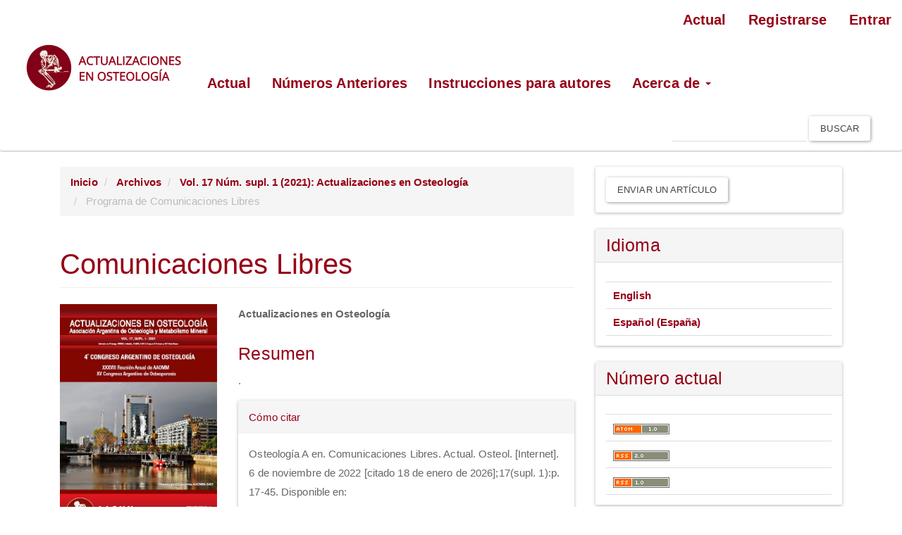

--- FILE ---
content_type: text/html; charset=utf-8
request_url: https://ojs.osteologia.org.ar/ojs33010/index.php/osteologia/article/view/53
body_size: 5176
content:


<!DOCTYPE html>
<html lang="es-ES" xml:lang="es-ES">
<head>
	<meta charset="utf-8">
	<meta name="viewport" content="width=device-width, initial-scale=1.0">
	<title>
		Comunicaciones Libres
							| Actualizaciones en Osteología
			</title>

	
<link rel="icon" href="https://ojs.osteologia.org.ar/ojs33010/public/journals/1/favicon_es_ES.png">
<meta name="generator" content="Open Journal Systems 3.3.0.10">
<meta name="gs_meta_revision" content="1.1"/>
<meta name="citation_journal_title" content="Actualizaciones en Osteología"/>
<meta name="citation_journal_abbrev" content="Actual. Osteol."/>
<meta name="citation_issn" content="1669-8983"/> 
<meta name="citation_author" content="Actualizaciones en Osteología"/>
<meta name="citation_title" content="Comunicaciones Libres"/>
<meta name="citation_language" content="es"/>
<meta name="citation_date" content="2021"/>
<meta name="citation_volume" content="17"/>
<meta name="citation_issue" content="supl. 1"/>
<meta name="citation_firstpage" content="17"/>
<meta name="citation_lastpage" content="45"/>
<meta name="citation_abstract_html_url" content="https://ojs.osteologia.org.ar/ojs33010/index.php/osteologia/article/view/53"/>
<meta name="citation_pdf_url" content="https://ojs.osteologia.org.ar/ojs33010/index.php/osteologia/article/download/53/42"/>
<link rel="schema.DC" href="http://purl.org/dc/elements/1.1/" />
<meta name="DC.Coverage" xml:lang="es" content=""/>
<meta name="DC.Coverage" xml:lang="en" content=""/>
<meta name="DC.Creator.PersonalName" content="Actualizaciones en Osteología"/>
<meta name="DC.Date.created" scheme="ISO8601" content="2022-11-06"/>
<meta name="DC.Date.dateSubmitted" scheme="ISO8601" content="2022-11-06"/>
<meta name="DC.Date.issued" scheme="ISO8601" content="2021-10-01"/>
<meta name="DC.Date.modified" scheme="ISO8601" content="2022-11-06"/>
<meta name="DC.Description" xml:lang="es" content="."/>
<meta name="DC.Description" xml:lang="en" content="."/>
<meta name="DC.Format" scheme="IMT" content="application/pdf"/>
<meta name="DC.Identifier" content="53"/>
<meta name="DC.Identifier.pageNumber" content="p. 17-45"/>
<meta name="DC.Identifier.URI" content="https://ojs.osteologia.org.ar/ojs33010/index.php/osteologia/article/view/53"/>
<meta name="DC.Language" scheme="ISO639-1" content="es"/>
<meta name="DC.Rights" content="Derechos de autor 2022 "/>
<meta name="DC.Rights" content=""/>
<meta name="DC.Source" content="Actualizaciones en Osteología"/>
<meta name="DC.Source.ISSN" content="1669-8983"/>
<meta name="DC.Source.Issue" content="supl. 1"/>
<meta name="DC.Source.Volume" content="17"/>
<meta name="DC.Source.URI" content="https://ojs.osteologia.org.ar/ojs33010/index.php/osteologia"/>
<meta name="DC.Title" content="Comunicaciones Libres"/>
<meta name="DC.Title.Alternative" xml:lang="en" content="Free Communications"/>
<meta name="DC.Type" content="Text.Serial.Journal"/>
<meta name="DC.Type" xml:lang="es" content=""/>
<meta name="DC.Type" xml:lang="en" content=""/>
<meta name="DC.Type.articleType" content="Programa de Comunicaciones Libres"/>
	<link rel="stylesheet" href="https://ojs.osteologia.org.ar/ojs33010/index.php/osteologia/$$$call$$$/page/page/css?name=bootstrapTheme-paper" type="text/css" /><link rel="stylesheet" href="https://ojs.osteologia.org.ar/ojs33010/plugins/generic/orcidProfile/css/orcidProfile.css?v=3.3.0.10" type="text/css" /><link rel="stylesheet" href="https://ojs.osteologia.org.ar/ojs33010/public/journals/1/styleSheet.css?d=2022-06-20+16%3A52%3A32" type="text/css" />
</head>
<body class="pkp_page_article pkp_op_view has_site_logo">
	<div class="pkp_structure_page">

		<nav id="accessibility-nav" class="sr-only" role="navigation" aria-label="Salto rápido al contenido de la página">
			<ul>
			  <li><a href="#main-navigation">Navegación principal</a></li>
			  <li><a href="#main-content">Contenido principal</a></li>
			  <li><a href="#sidebar">Barra lateral</a></li>
			</ul>
		</nav>

				<header class="navbar navbar-default" id="headerNavigationContainer" role="banner">

						<div class="container-fluid">
				<div class="row">
					<nav aria-label="Navegación del usuario">
							<ul id="navigationUser" class="nav nav-pills tab-list pull-right">
														<li class="">
				<a href="https://ojs.osteologia.org.ar/ojs33010/index.php/osteologia/issue/current">
					Actual
									</a>
							</li>
														<li class="">
				<a href="https://ojs.osteologia.org.ar/ojs33010/index.php/osteologia/user/register">
					Registrarse
									</a>
							</li>
														<li class="">
				<a href="https://ojs.osteologia.org.ar/ojs33010/index.php/osteologia/login">
					Entrar
									</a>
							</li>
										</ul>

					</nav>
				</div><!-- .row -->
			</div><!-- .container-fluid -->

			<div class="container-fluid">

				<div class="navbar-header">

										<button type="button" class="navbar-toggle collapsed" data-toggle="collapse" data-target="#nav-menu" aria-expanded="false" aria-controls="nav-menu">
						<span class="sr-only">Toggle navigation</span>
						<span class="icon-bar"></span>
						<span class="icon-bar"></span>
						<span class="icon-bar"></span>
					</button>

																<div class="site-name">
																								<a href="							https://ojs.osteologia.org.ar/ojs33010/index.php/osteologia/index
						" class="navbar-brand navbar-brand-logo">
								<img src="https://ojs.osteologia.org.ar/ojs33010/public/journals/1/pageHeaderLogoImage_es_ES.png" >
							</a>
																	</div>
					
				</div>

								
									<nav id="nav-menu" class="navbar-collapse collapse" aria-label="Navegación del sitio">
																		<ul id="main-navigation" class="nav navbar-nav">
														<li class="">
				<a href="https://ojs.osteologia.org.ar/ojs33010/index.php/osteologia/issue/current">
					Actual
									</a>
							</li>
														<li class="">
				<a href="https://ojs.osteologia.org.ar/ojs33010/index.php/osteologia/issue/archive">
					Números Anteriores
									</a>
							</li>
																					<li class="">
				<a href="https://ojs.osteologia.org.ar/ojs33010/index.php/osteologia/about/submissions">
					Instrucciones para autores
									</a>
							</li>
																					<li class=" dropdown">
				<a href="https://ojs.osteologia.org.ar/ojs33010/index.php/osteologia/about" class="dropdown-toggle" data-toggle="dropdown" role="button" aria-haspopup="true" aria-expanded="false">
					Acerca de
											<span class="caret"></span>
									</a>
									<ul class="dropdown-menu ">
																					<li class="">
									<a href="https://ojs.osteologia.org.ar/ojs33010/index.php/osteologia/about">
										Sobre la revista
									</a>
								</li>
																												<li class="">
									<a href="https://ojs.osteologia.org.ar/ojs33010/index.php/osteologia/about/submissions">
										Envíos
									</a>
								</li>
																												<li class="">
									<a href="https://ojs.osteologia.org.ar/ojs33010/index.php/osteologia/about/editorialTeam">
										Equipo editorial
									</a>
								</li>
																												<li class="">
									<a href="https://ojs.osteologia.org.ar/ojs33010/index.php/osteologia/about/privacy">
										Declaración de privacidad
									</a>
								</li>
																												<li class="">
									<a href="https://ojs.osteologia.org.ar/ojs33010/index.php/osteologia/about/contact">
										Contacto
									</a>
								</li>
																		</ul>
							</li>
			</ul>

				

																			<div class="pull-md-right">
								<form class="navbar-form navbar-left" role="search" method="post" action="https://ojs.osteologia.org.ar/ojs33010/index.php/osteologia/search/search">
  <div class="form-group">
    <input class="form-control" name="query" value="" type="search" aria-label="Búsqueda" placeholder="">
  </div>
  <button type="submit" class="btn btn-default">Buscar</button>
</form>
							</div>
											</nav>
				
			</div><!-- .pkp_head_wrapper -->
		</header><!-- .pkp_structure_head -->

				<div class="pkp_structure_content container">
			<main class="pkp_structure_main col-xs-12 col-sm-10 col-md-8" role="main">

<div class="page page_article">
			<nav class="cmp_breadcrumbs" role="navigation" aria-label="Usted está aquí:">
	<ol class="breadcrumb">
		<li>
			<a href="https://ojs.osteologia.org.ar/ojs33010/index.php/osteologia/index">
				Inicio
			</a>
		</li>
		<li>
			<a href="https://ojs.osteologia.org.ar/ojs33010/index.php/osteologia/issue/archive">
				Archivos
			</a>
		</li>
		<li>
			<a href="https://ojs.osteologia.org.ar/ojs33010/index.php/osteologia/issue/view/6">
				Vol. 17 Núm. supl. 1 (2021): Actualizaciones en Osteología
			</a>
		</li>
		<li class="active">
							Programa de Comunicaciones Libres
					</li>
	</ol>
</nav>
	
		<article class="article-details">

		
	<header>
		<h1 class="page-header">
			Comunicaciones Libres
					</h1>
	</header>

	<div class="row">

		<section class="article-sidebar col-md-4">

						<h2 class="sr-only">Barra lateral del artículo</h2>

										<div class="cover-image">
											<a href="https://ojs.osteologia.org.ar/ojs33010/index.php/osteologia/issue/view/6">
							<img
								class="img-responsive"
								src="https://ojs.osteologia.org.ar/ojs33010/public/journals/1/cover_issue_6_es_ES.jpg"
								alt=""
							>
						</a>
									</div>
			
										<div class="download">
																		
	
		

<a class="galley-link btn btn-primary pdf" role="button" href="https://ojs.osteologia.org.ar/ojs33010/index.php/osteologia/article/view/53/42">

		
	PDF

	</a>
																				</div>
			
			<div class="list-group">

													<div class="list-group-item date-published">
												<strong>Publicado:</strong>
						nov  6, 2022
					</div>
																								
																																						
											</div>

		</section><!-- .article-sidebar -->

		<div class="col-md-8">
			<section class="article-main">

								<h2 class="sr-only">Contenido principal del artículo</h2>

									<div class="authors">
													<div class="author">
								<strong>Actualizaciones en Osteología</strong>
																							</div>
											</div>
				
													<div class="article-summary" id="summary">
						<h2>Resumen</h2>
						<div class="article-abstract">
							<p>.</p>
						</div>
					</div>
				
				

			</section><!-- .article-main -->

			<section class="article-more-details">

								<h2 class="sr-only">Detalles del artículo</h2>

													<div class="panel panel-default how-to-cite">
						<div class="panel-heading">
							Cómo citar
						</div>
						<div class="panel-body">
							<div id="citationOutput" role="region" aria-live="polite">
								<div class="csl-bib-body">
  <div class="csl-entry"><div class="csl-left-margin">1.</div><div class="csl-right-inline">Osteología A en. Comunicaciones Libres. Actual. Osteol. [Internet]. 6 de noviembre de 2022 [citado 18 de enero de 2026];17(supl. 1):p. 17-45. Disponible en: https://ojs.osteologia.org.ar/ojs33010/index.php/osteologia/article/view/53</div></div>
</div>
							</div>
							<div class="btn-group">
							  <button type="button" class="btn btn-default dropdown-toggle" data-toggle="dropdown" aria-controls="cslCitationFormats">
								Más formatos de cita
									<span class="caret"></span>
							  </button>
							  <ul class="dropdown-menu" role="menu">
																			<li>
											<a
												aria-controls="citationOutput"
												href="https://ojs.osteologia.org.ar/ojs33010/index.php/osteologia/citationstylelanguage/get/acm-sig-proceedings?submissionId=53&amp;publicationId=53"
												data-load-citation
												data-json-href="https://ojs.osteologia.org.ar/ojs33010/index.php/osteologia/citationstylelanguage/get/acm-sig-proceedings?submissionId=53&amp;publicationId=53&amp;return=json"
											>
												ACM
											</a>
										</li>
																			<li>
											<a
												aria-controls="citationOutput"
												href="https://ojs.osteologia.org.ar/ojs33010/index.php/osteologia/citationstylelanguage/get/acs-nano?submissionId=53&amp;publicationId=53"
												data-load-citation
												data-json-href="https://ojs.osteologia.org.ar/ojs33010/index.php/osteologia/citationstylelanguage/get/acs-nano?submissionId=53&amp;publicationId=53&amp;return=json"
											>
												ACS
											</a>
										</li>
																			<li>
											<a
												aria-controls="citationOutput"
												href="https://ojs.osteologia.org.ar/ojs33010/index.php/osteologia/citationstylelanguage/get/apa?submissionId=53&amp;publicationId=53"
												data-load-citation
												data-json-href="https://ojs.osteologia.org.ar/ojs33010/index.php/osteologia/citationstylelanguage/get/apa?submissionId=53&amp;publicationId=53&amp;return=json"
											>
												APA
											</a>
										</li>
																			<li>
											<a
												aria-controls="citationOutput"
												href="https://ojs.osteologia.org.ar/ojs33010/index.php/osteologia/citationstylelanguage/get/associacao-brasileira-de-normas-tecnicas?submissionId=53&amp;publicationId=53"
												data-load-citation
												data-json-href="https://ojs.osteologia.org.ar/ojs33010/index.php/osteologia/citationstylelanguage/get/associacao-brasileira-de-normas-tecnicas?submissionId=53&amp;publicationId=53&amp;return=json"
											>
												ABNT
											</a>
										</li>
																			<li>
											<a
												aria-controls="citationOutput"
												href="https://ojs.osteologia.org.ar/ojs33010/index.php/osteologia/citationstylelanguage/get/chicago-author-date?submissionId=53&amp;publicationId=53"
												data-load-citation
												data-json-href="https://ojs.osteologia.org.ar/ojs33010/index.php/osteologia/citationstylelanguage/get/chicago-author-date?submissionId=53&amp;publicationId=53&amp;return=json"
											>
												Chicago
											</a>
										</li>
																			<li>
											<a
												aria-controls="citationOutput"
												href="https://ojs.osteologia.org.ar/ojs33010/index.php/osteologia/citationstylelanguage/get/harvard-cite-them-right?submissionId=53&amp;publicationId=53"
												data-load-citation
												data-json-href="https://ojs.osteologia.org.ar/ojs33010/index.php/osteologia/citationstylelanguage/get/harvard-cite-them-right?submissionId=53&amp;publicationId=53&amp;return=json"
											>
												Harvard
											</a>
										</li>
																			<li>
											<a
												aria-controls="citationOutput"
												href="https://ojs.osteologia.org.ar/ojs33010/index.php/osteologia/citationstylelanguage/get/ieee?submissionId=53&amp;publicationId=53"
												data-load-citation
												data-json-href="https://ojs.osteologia.org.ar/ojs33010/index.php/osteologia/citationstylelanguage/get/ieee?submissionId=53&amp;publicationId=53&amp;return=json"
											>
												IEEE
											</a>
										</li>
																			<li>
											<a
												aria-controls="citationOutput"
												href="https://ojs.osteologia.org.ar/ojs33010/index.php/osteologia/citationstylelanguage/get/modern-language-association?submissionId=53&amp;publicationId=53"
												data-load-citation
												data-json-href="https://ojs.osteologia.org.ar/ojs33010/index.php/osteologia/citationstylelanguage/get/modern-language-association?submissionId=53&amp;publicationId=53&amp;return=json"
											>
												MLA
											</a>
										</li>
																			<li>
											<a
												aria-controls="citationOutput"
												href="https://ojs.osteologia.org.ar/ojs33010/index.php/osteologia/citationstylelanguage/get/turabian-fullnote-bibliography?submissionId=53&amp;publicationId=53"
												data-load-citation
												data-json-href="https://ojs.osteologia.org.ar/ojs33010/index.php/osteologia/citationstylelanguage/get/turabian-fullnote-bibliography?submissionId=53&amp;publicationId=53&amp;return=json"
											>
												Turabian
											</a>
										</li>
																			<li>
											<a
												aria-controls="citationOutput"
												href="https://ojs.osteologia.org.ar/ojs33010/index.php/osteologia/citationstylelanguage/get/vancouver?submissionId=53&amp;publicationId=53"
												data-load-citation
												data-json-href="https://ojs.osteologia.org.ar/ojs33010/index.php/osteologia/citationstylelanguage/get/vancouver?submissionId=53&amp;publicationId=53&amp;return=json"
											>
												Vancouver
											</a>
										</li>
																  </ul>		
							</div>
														<div class="btn-group">
								<button type="button" class="btn btn-default dropdown-toggle" data-toggle="dropdown" aria-controls="cslCitationFormats">
									Descargar cita
										<span class="caret"></span>
								</button>
														<ul class="dropdown-menu" role="menu">
																	<li>
										<a href="https://ojs.osteologia.org.ar/ojs33010/index.php/osteologia/citationstylelanguage/download/ris?submissionId=53&amp;publicationId=53">
											<span class="fa fa-download"></span>
											Endnote/Zotero/Mendeley (RIS)
										</a>
																	<li>
										<a href="https://ojs.osteologia.org.ar/ojs33010/index.php/osteologia/citationstylelanguage/download/bibtex?submissionId=53&amp;publicationId=53">
											<span class="fa fa-download"></span>
											BibTeX
										</a>
															</ul>		
							</div>
													</div>
					</div>
				
																			
								<div class="panel panel-default issue">
					<div class="panel-heading">
						Número
					</div>
					<div class="panel-body">
						<a class="title" href="https://ojs.osteologia.org.ar/ojs33010/index.php/osteologia/issue/view/6">
							Vol. 17 Núm. supl. 1 (2021): Actualizaciones en Osteología
						</a>

					</div>
				</div>

									<div class="panel panel-default section">
						<div class="panel-heading">
							Sección
						</div>
						<div class="panel-body">
							Programa de Comunicaciones Libres
						</div>
					</div>
				
													<div class="panel panel-default copyright">
						<div class="panel-body">
														<p>Derechos de autor: Actualizaciones en Osteología es la revista oficial de la Asociación Argentina de Osteología y Metabolismo Mineral (AAOMM) que posee los derechos de autor de todo el material publicado en dicha revista.</p>
						</div>
					</div>
				
																									
				

								
			</section><!-- .article-details -->
		</div><!-- .col-md-8 -->
	</div><!-- .row -->

</article>

	<div id="articlesBySameAuthorList">
						<h3>Artículos más leídos del mismo autor/a</h3>

			<ul>
																													<li>
													Actualizaciones en Osteología,
												<a href="https://ojs.osteologia.org.ar/ojs33010/index.php/osteologia/article/view/96">
							Resúmenes de Comunicaciones Libres y Trabajos a Premio
						</a>,
						<a href="https://ojs.osteologia.org.ar/ojs33010/index.php/osteologia/issue/view/9">
							Actualizaciones en Osteología: Vol. 19 Núm. 1 (2023): Actualizaciones en Osteología
						</a>
					</li>
																													<li>
													Actualizaciones en Osteología,
												<a href="https://ojs.osteologia.org.ar/ojs33010/index.php/osteologia/article/view/31">
							COMUNICACIONES LIBRES
						</a>,
						<a href="https://ojs.osteologia.org.ar/ojs33010/index.php/osteologia/issue/view/3">
							Actualizaciones en Osteología: Vol. 18 Núm. 2 (2022): Actualizaciones en Osteología
						</a>
					</li>
																													<li>
													Actualizaciones en Osteología,
												<a href="https://ojs.osteologia.org.ar/ojs33010/index.php/osteologia/article/view/21">
							COMISIÓN DIRECTIVA AAOMM
						</a>,
						<a href="https://ojs.osteologia.org.ar/ojs33010/index.php/osteologia/issue/view/3">
							Actualizaciones en Osteología: Vol. 18 Núm. 2 (2022): Actualizaciones en Osteología
						</a>
					</li>
																													<li>
													Actualizaciones en Osteología,
												<a href="https://ojs.osteologia.org.ar/ojs33010/index.php/osteologia/article/view/23">
							5º CONGRESO ARGENTINO DE OSTEOLOGÍA 2022 AAOMM-SAO
						</a>,
						<a href="https://ojs.osteologia.org.ar/ojs33010/index.php/osteologia/issue/view/3">
							Actualizaciones en Osteología: Vol. 18 Núm. 2 (2022): Actualizaciones en Osteología
						</a>
					</li>
																													<li>
													Actualizaciones en Osteología,
												<a href="https://ojs.osteologia.org.ar/ojs33010/index.php/osteologia/article/view/649">
							Índice de Autores
						</a>,
						<a href="https://ojs.osteologia.org.ar/ojs33010/index.php/osteologia/issue/view/65">
							Actualizaciones en Osteología: Vol. 20 Núm. Supl. 1 (2024): Actualizaciones en Osteología
						</a>
					</li>
																													<li>
													Actualizaciones en Osteología,
												<a href="https://ojs.osteologia.org.ar/ojs33010/index.php/osteologia/article/view/83">
							Comité científico y organizador
						</a>,
						<a href="https://ojs.osteologia.org.ar/ojs33010/index.php/osteologia/issue/view/9">
							Actualizaciones en Osteología: Vol. 19 Núm. 1 (2023): Actualizaciones en Osteología
						</a>
					</li>
																													<li>
													Actualizaciones en Osteología,
												<a href="https://ojs.osteologia.org.ar/ojs33010/index.php/osteologia/article/view/647">
							Resúmenes de Disertaciones
						</a>,
						<a href="https://ojs.osteologia.org.ar/ojs33010/index.php/osteologia/issue/view/65">
							Actualizaciones en Osteología: Vol. 20 Núm. Supl. 1 (2024): Actualizaciones en Osteología
						</a>
					</li>
																													<li>
													Actualizaciones en Osteología,
												<a href="https://ojs.osteologia.org.ar/ojs33010/index.php/osteologia/article/view/644">
							Palabras de Bienvenida 7° Congreso Argentino de Osteología
						</a>,
						<a href="https://ojs.osteologia.org.ar/ojs33010/index.php/osteologia/issue/view/65">
							Actualizaciones en Osteología: Vol. 20 Núm. Supl. 1 (2024): Actualizaciones en Osteología
						</a>
					</li>
																													<li>
													Actualizaciones en Osteología,
												<a href="https://ojs.osteologia.org.ar/ojs33010/index.php/osteologia/article/view/22">
							COMISIÓN DIRECTIVA SAO
						</a>,
						<a href="https://ojs.osteologia.org.ar/ojs33010/index.php/osteologia/issue/view/3">
							Actualizaciones en Osteología: Vol. 18 Núm. 2 (2022): Actualizaciones en Osteología
						</a>
					</li>
																													<li>
													Actualizaciones en Osteología,
												<a href="https://ojs.osteologia.org.ar/ojs33010/index.php/osteologia/article/view/640">
							Avales Científicos
						</a>,
						<a href="https://ojs.osteologia.org.ar/ojs33010/index.php/osteologia/issue/view/65">
							Actualizaciones en Osteología: Vol. 20 Núm. Supl. 1 (2024): Actualizaciones en Osteología
						</a>
					</li>
							</ul>
			<div id="articlesBySameAuthorPages">
				<strong>1</strong>&nbsp;<a href="https://ojs.osteologia.org.ar/ojs33010/index.php/osteologia/article/view/53?articlesBySameAuthorPage=2#articlesBySameAuthor">2</a>&nbsp;<a href="https://ojs.osteologia.org.ar/ojs33010/index.php/osteologia/article/view/53?articlesBySameAuthorPage=3#articlesBySameAuthor">3</a>&nbsp;<a href="https://ojs.osteologia.org.ar/ojs33010/index.php/osteologia/article/view/53?articlesBySameAuthorPage=4#articlesBySameAuthor">4</a>&nbsp;<a href="https://ojs.osteologia.org.ar/ojs33010/index.php/osteologia/article/view/53?articlesBySameAuthorPage=5#articlesBySameAuthor">5</a>&nbsp;<a href="https://ojs.osteologia.org.ar/ojs33010/index.php/osteologia/article/view/53?articlesBySameAuthorPage=2#articlesBySameAuthor">&gt;</a>&nbsp;<a href="https://ojs.osteologia.org.ar/ojs33010/index.php/osteologia/article/view/53?articlesBySameAuthorPage=5#articlesBySameAuthor">&gt;&gt;</a>&nbsp;
			</div>
			</div>


</div><!-- .page -->

	</main>

									<aside id="sidebar" class="pkp_structure_sidebar left col-xs-12 col-sm-2 col-md-4" role="complementary" aria-label="Barra lateral">
				<div class="pkp_block block_make_submission">
	<h2 class="pkp_screen_reader">
		Enviar un artículo
	</h2>

	<div class="content">
		<a class="block_make_submission_link" href="https://ojs.osteologia.org.ar/ojs33010/index.php/osteologia/about/submissions">
			Enviar un artículo
		</a>
	</div>
</div>
<div class="pkp_block block_language">
	<h2 class="title">
		Idioma
	</h2>

	<div class="content">
		<ul>
							<li class="locale_en_US" lang="en-US">
					<a href="https://ojs.osteologia.org.ar/ojs33010/index.php/osteologia/user/setLocale/en_US?source=%2Fojs33010%2Findex.php%2Fosteologia%2Farticle%2Fview%2F53">
						English
					</a>
				</li>
							<li class="locale_es_ES current" lang="es-ES">
					<a href="https://ojs.osteologia.org.ar/ojs33010/index.php/osteologia/user/setLocale/es_ES?source=%2Fojs33010%2Findex.php%2Fosteologia%2Farticle%2Fview%2F53">
						Español (España)
					</a>
				</li>
					</ul>
	</div>
</div><!-- .block_language -->
<div class="pkp_block block_web_feed">
	<h2 class="title">Número actual</h2>
	<div class="content">
		<ul>
			<li>
				<a href="https://ojs.osteologia.org.ar/ojs33010/index.php/osteologia/gateway/plugin/WebFeedGatewayPlugin/atom">
					<img src="https://ojs.osteologia.org.ar/ojs33010/lib/pkp/templates/images/atom.svg" alt="Logo Atom">
				</a>
			</li>
			<li>
				<a href="https://ojs.osteologia.org.ar/ojs33010/index.php/osteologia/gateway/plugin/WebFeedGatewayPlugin/rss2">
					<img src="https://ojs.osteologia.org.ar/ojs33010/lib/pkp/templates/images/rss20_logo.svg" alt="Logo RSS2">
				</a>
			</li>
			<li>
				<a href="https://ojs.osteologia.org.ar/ojs33010/index.php/osteologia/gateway/plugin/WebFeedGatewayPlugin/rss">
					<img src="https://ojs.osteologia.org.ar/ojs33010/lib/pkp/templates/images/rss10_logo.svg" alt="Logo RSS1">
				</a>
			</li>
		</ul>
	</div>
</div>
<div class="pkp_block block_information">
	<h2 class="title">Información</h2>
	<div class="content">
		<ul>
							<li>
					<a href="https://ojs.osteologia.org.ar/ojs33010/index.php/osteologia/information/readers">
						Para lectores/as
					</a>
				</li>
										<li>
					<a href="https://ojs.osteologia.org.ar/ojs33010/index.php/osteologia/information/authors">
						Para autores/as
					</a>
				</li>
										<li>
					<a href="https://ojs.osteologia.org.ar/ojs33010/index.php/osteologia/information/librarians">
						Para bibliotecarios/as
					</a>
				</li>
					</ul>
	</div>
</div>

			</aside><!-- pkp_sidebar.left -->
				</div><!-- pkp_structure_content -->

	<footer class="footer" role="contentinfo">

		<div class="container">

			<div class="row">
								<div class="col-md-10">
					<p> </p>
<table style="height: 202px;" width="819">
<tbody>
<tr>
<td width="300">
<p><strong>Propietario:</strong> Asociación Argentina de Osteología y Metabolismo Mineral (AAOMM)<br /><strong>Domicilio legal:</strong> 9 de Julio 1324, (2000) Rosario, Santa Fe, Argentina.<br /><strong>Editores responsables:</strong> Dra. Virginia Massheimer - Dr. Fernando Saraví</p>
</td>
<td width="300">
<p><strong>Osteologia.org.ar - Todos los derechos reservados AAOMM<br /></strong>Derecho Nacional de Derecho de Autor (Exp Nro. 5289263 - 16/05/2016)<br />Registro de la Propiedad Intelectual de la Revista online (Exp Nro. = 5316855 - 21/10/2016)</p>
</td>
<td width="41">
<p><a style="color: #008acb;" href="#"><span style="font-weight: bolder;">Seguinos</span></a></p>
<p><img style="font-size: 0.875rem;" src="https://osteologia.org.ar/assets/tw.svg" alt="" /></p>
<p><img style="font-size: 0.875rem;" src="https://osteologia.org.ar/assets/fb.svg" alt="" /></p>
</td>
</tr>
</tbody>
</table>
<p> </p>
				</div>
				
				<div class="col-md-2" role="complementary">
					<a href="https://ojs.osteologia.org.ar/ojs33010/index.php/osteologia/about/aboutThisPublishingSystem">
                                                <img class="img-responsive" alt="Más información acerca del sistema de publicación, de la plataforma y del flujo de trabajo de OJS/PKP." src="https://ojs.osteologia.org.ar/ojs33010/templates/images/ojs_brand.png">
                                        </a>
				</div>

			</div> <!-- .row -->
		</div><!-- .container -->
	</footer>
</div><!-- pkp_structure_page -->

<script src="https://ojs.osteologia.org.ar/ojs33010/lib/pkp/lib/vendor/components/jquery/jquery.min.js?v=3.3.0.10" type="text/javascript"></script><script src="https://ojs.osteologia.org.ar/ojs33010/lib/pkp/lib/vendor/components/jqueryui/jquery-ui.min.js?v=3.3.0.10" type="text/javascript"></script><script src="https://ojs.osteologia.org.ar/ojs33010/lib/pkp/js/lib/jquery/plugins/jquery.tag-it.js?v=3.3.0.10" type="text/javascript"></script><script src="https://ojs.osteologia.org.ar/ojs33010/plugins/themes/bootstrap3/bootstrap/js/bootstrap.min.js?v=3.3.0.10" type="text/javascript"></script><script src="https://ojs.osteologia.org.ar/ojs33010/plugins/generic/citationStyleLanguage/js/articleCitation.js?v=3.3.0.10" type="text/javascript"></script>


</body>
</html>


--- FILE ---
content_type: text/css
request_url: https://ojs.osteologia.org.ar/ojs33010/public/journals/1/styleSheet.css?d=2022-06-20+16%3A52%3A32
body_size: 567
content:
body {
    -webkit-font-smoothing: antialiased;
    letter-spacing: .1px;
	font-family: "Open Sans", sans-serif;
	font-size: 15px;
}

h1, h2, h3, h4, h6, p {
    color: #960017;
	font-family: "Open Sans", sans-serif;
}

p {
    color: #666;
	font-family: "Open Sans", sans-serif;
}

a {
    color: #960017;
    text-decoration: none;
}

.btn-primary {
    color: #fff;
    background-color: #960017;
    border-color: transparent;
}

h2, .h2 {
    font-size: 25px;
    color: #960017;	
}

.navbar-default .nav>li>a, .header_view .nav>li>a {
    color: #960017;
    font-size: 20px;
}

.navbar-default .navbar-nav>.open>a, .navbar-default .navbar-nav>.open>a:hover, .navbar-default .navbar-nav>.open>a:focus, .header_view .navbar-nav>.open>a, .header_view .navbar-nav>.open>a:hover, .header_view .navbar-nav>.open>a:focus {
    color: #960017;
    background-color: #eee;
}

.dropdown-menu>li>a {
    display: block;
    padding: 3px 20px;
    clear: both;
    font-weight: 400;
    line-height: 1.846;
    color: #960017;
    white-space: nowrap;
    font-size: 17px;
}
.panel-default>.panel-heading, .pkp_block .title {
    color: #960017;
    background-color: #f5f5f5;
    border-color: #ddd;
}
.list-group-item, .pkp_block ul li {
    position: relative;
    display: block;
    padding: 5px 10px;
    margin-bottom: -1px;
    background-color: #fff;
    /* border: 1px solid #960017; */
}
a {
    font-weight: bold;
}
a:hover {
    color: #2196f3;
	text-decoration:none;
}
h1 small, h2 small, h3 small, h4 small, h5 small, h6 small, .h1 small, .h2 small, .h3 small, .h4 small, .h5 small, .h6 small, h1 .small, h2 .small, h3 .small, h4 .small, h5 .small, h6 .small, .h1 .small, .h2 .small, .h3 .small, .h4 .small, .h5 .small, .h6 .small {
    font-weight: 400;
    line-height: 1;
    color: #999;
}


.navbar-brand-logo img {
    max-height: 330%;
    width: auto;
}

.navbar-brand {
    float: left;
    height: 94px;
    padding: 0.5px 15px;
    font-size: 17px;
    line-height: 23px;
}
.navbar-collapse.collapse {
    display: block !important;
    height: auto !important;
    padding-bottom: 0;
    overflow: visible !important;
    padding-top: 30px;
}
h1, .h1 {
    font-size: 40px;
}
.alert-info {
    background-color: #960017;
}
.glyphicon-check:before {
    content: "\0bb";
}
.glyphicon-chevron-right:before {
    content: "\0bb";
}

.col-md-10 {
    width: 100%;
}

.pie > p {
    font-size: 1.2rem;
    margin-bottom: 0.1rem;
	color: #666;
}

.footer .img-responsive{
visibility: hidden;	
}	
.footer[role="contentinfo"] {
    background: rgb(255 255 255 / 15%);
    padding: 2em;
    margin-top: 4em;
	border-top: 1px solid #666; 
}

--- FILE ---
content_type: image/svg+xml
request_url: https://osteologia.org.ar/assets/fb.svg
body_size: 431
content:
<svg xmlns="http://www.w3.org/2000/svg" xmlns:xlink="http://www.w3.org/1999/xlink" width="27" height="26" viewBox="0 0 27 26">
  <defs>
    <pattern id="pattern" preserveAspectRatio="none" width="100%" height="100%" viewBox="0 0 45 43">
      <image width="45" height="43" xlink:href="[data-uri]"/>
    </pattern>
  </defs>
  <rect id="Imagen_5" data-name="Imagen 5" width="27" height="26" fill="url(#pattern)"/>
</svg>


--- FILE ---
content_type: image/svg+xml
request_url: https://osteologia.org.ar/assets/tw.svg
body_size: 9597
content:
<svg xmlns="http://www.w3.org/2000/svg" xmlns:xlink="http://www.w3.org/1999/xlink" width="27" height="26" viewBox="0 0 27 26">
  <defs>
    <pattern id="pattern" preserveAspectRatio="none" width="100%" height="100%" viewBox="0 0 263 250">
      <image width="263" height="250" xlink:href="[data-uri]"/>
    </pattern>
  </defs>
  <rect id="Imagen_6" data-name="Imagen 6" width="27" height="26" fill="url(#pattern)"/>
</svg>
